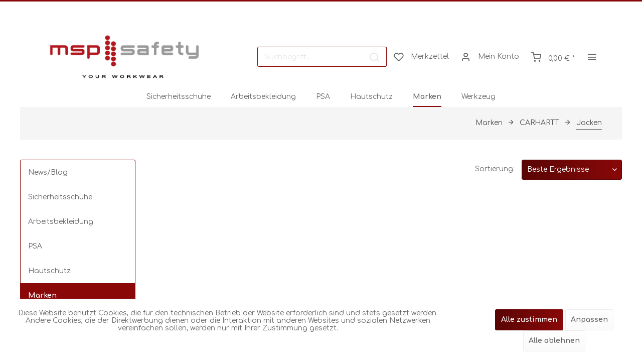

--- FILE ---
content_type: text/html; charset=UTF-8
request_url: https://msp-safety.de/marken/carhartt/jacken/
body_size: 10850
content:
<!DOCTYPE html>
<html class="no-js" lang="de" itemscope="itemscope" itemtype="http://schema.org/WebPage">
<head>
<meta charset="utf-8"><script>window.dataLayer = window.dataLayer || [];</script><script>window.dataLayer.push({
    "ecommerce": {
        "currencyCode": "EUR",
        "impressions": []
    },
    "google_tag_params": {
        "ecomm_pagetype": "category",
        "ecomm_prodid": [],
        "ecomm_category": "Jacken"
    }
});</script><!-- WbmTagManager -->
<script>
(function(w,d,s,l,i){w[l]=w[l]||[];w[l].push({'gtm.start':new Date().getTime(),event:'gtm.js'});var f=d.getElementsByTagName(s)[0],j=d.createElement(s),dl=l!='dataLayer'?'&l='+l:'';j.async=true;j.src='https://www.googletagmanager.com/gtm.js?id='+i+dl;f.parentNode.insertBefore(j,f);})(window,document,'script','dataLayer','GTM-TFBGXRT');
</script>
<!-- End WbmTagManager -->
<meta name="author" content="" />
<meta name="robots" content="index,follow" />
<meta name="revisit-after" content="15 days" />
<meta name="keywords" content="" />
<meta name="description" content="" />
<meta property="og:type" content="product" />
<meta property="og:site_name" content="msp-safety - your workwear [Sicherheitsschuhe | Arbeitsschutz | PSA | Berufsbekleidung]" />
<meta property="og:title" content="Jacken" />
<meta property="og:description" content="" />
<meta name="twitter:card" content="product" />
<meta name="twitter:site" content="msp-safety - your workwear [Sicherheitsschuhe | Arbeitsschutz | PSA | Berufsbekleidung]" />
<meta name="twitter:title" content="Jacken" />
<meta name="twitter:description" content="" />
<meta property="og:image" content="" />
<meta name="twitter:image" content="" />
<meta itemprop="copyrightHolder" content="msp-safety - your workwear [Sicherheitsschuhe | Arbeitsschutz | PSA | Berufsbekleidung]" />
<meta itemprop="copyrightYear" content="2014" />
<meta itemprop="isFamilyFriendly" content="True" />
<meta itemprop="image" content="https://msp-safety.de/media/image/47/f6/55/msp-Your-Workwear-1.png" />
<meta name="viewport" content="width=device-width, initial-scale=1.0">
<meta name="mobile-web-app-capable" content="yes">
<meta name="apple-mobile-web-app-title" content="msp-safety - your workwear [Sicherheitsschuhe | Arbeitsschutz | PSA | Berufsbekleidung]">
<meta name="apple-mobile-web-app-capable" content="yes">
<meta name="apple-mobile-web-app-status-bar-style" content="default">
<link rel="apple-touch-icon-precomposed" href="https://msp-safety.de/media/image/61/f4/1d/msp-PunkteNSY05Gw6zTdRV.png">
<link rel="shortcut icon" href="https://msp-safety.de/media/image/61/f4/1d/msp-PunkteNSY05Gw6zTdRV.png">
<meta name="msapplication-navbutton-color" content="#8A0808" />
<meta name="application-name" content="msp-safety - your workwear [Sicherheitsschuhe | Arbeitsschutz | PSA | Berufsbekleidung]" />
<meta name="msapplication-starturl" content="https://msp-safety.de/" />
<meta name="msapplication-window" content="width=1024;height=768" />
<meta name="msapplication-TileImage" content="https://msp-safety.de/media/image/61/f4/1d/msp-PunkteNSY05Gw6zTdRV.png">
<meta name="msapplication-TileColor" content="#8A0808">
<meta name="theme-color" content="#8A0808" />
<meta name="google-site-verification" content="szRcC1oBlcghXx4N95NSDOQjY_BfdQF76XEKRLPoUoc" />
<link rel="canonical" href="https://msp-safety.de/marken/carhartt/jacken/"/>
<title itemprop="name">Jacken | CARHARTT | Marken | msp-safety - your workwear [Sicherheitsschuhe | Arbeitsschutz | PSA | Berufsbekleidung]</title>
<link rel="preload" href="/themes/Frontend/Responsive/frontend/_public/vendors/fonts/open-sans-fontface/Regular/OpenSans-Regular.woff2?201906060858" as="font" type="font/woff2" crossorigin>
<link rel="preload" href="/themes/Frontend/Responsive/frontend/_public/vendors/fonts/open-sans-fontface/Bold/OpenSans-Bold.woff2?201906060858" as="font" type="font/woff2" crossorigin>
<link rel="preload" href="/themes/Frontend/Responsive/frontend/_public/src/fonts/shopware.woff2?#201906060858" as="font" type="font/woff2" crossorigin>
<link href="/web/cache/1631172538_d314ec2fde6b02c97ca9244a6f9d798a.css" media="all" rel="stylesheet" type="text/css" />
<link href="https://fonts.googleapis.com/css?family=Comfortaa:300,400,700" rel="stylesheet">
<link href="https://fonts.googleapis.com/css?family=Zilla+Slab" rel="stylesheet">
<style>
.is--ctl-listing .header--wrap:before {
}
.is--ctl-detail .header--wrap:before {
background-image: url(/);
}
.is--ctl-blog .header--wrap:before {
background-image: url(/);
}
</style>
<style>
.is--ctl-listing .teaser--wrapper:before,
.is--ctl-blog .teaser--wrapper:before {
background-image: url(https://msp-safety.de/media/image/52/e8/d5/2018-hivis-workwear-man-yellowkOdRA640xIUCg.jpg);                                                 }
</style>
<script>
window.basketData = {
hasData: false,
data:[]
};
</script>
<div data-googleAnalytics="true" data-googleConversionID="" data-googleConversionLabel="" data-googleConversionLanguage="" data-googleTrackingID="UA-76207888-1" data-googleAnonymizeIp="1" data-googleOptOutCookie="" data-googleTrackingLibrary="ga" data-realAmount="" data-showCookieNote="1" data-cookieNoteMode="1" >
</div>
</head>
<body class="is--ctl-listing is--act-index is--two-line is--logo-left categories--center container--transparent tooltip--left
is--dark-text" >
<div class="page-wrap">
<noscript class="noscript-main">
<div class="alert is--warning">
<div class="alert--icon">
<i class="icon--element icon--warning"></i>
</div>
<div class="alert--content">
Um msp-safety&#x20;-&#x20;your&#x20;workwear&#x20;&#x5B;Sicherheitsschuhe&#x20;&#x7C;&#x20;Arbeitsschutz&#x20;&#x7C;&#x20;PSA&#x20;&#x7C;&#x20;Berufsbekleidung&#x5D; in vollem Umfang nutzen zu k&ouml;nnen, empfehlen wir Ihnen Javascript in Ihrem Browser zu aktiveren.
</div>
</div>
<!-- WbmTagManager (noscript) -->
<iframe src="https://www.googletagmanager.com/ns.html?id=GTM-TFBGXRT"
        height="0" width="0" style="display:none;visibility:hidden"></iframe>
<!-- End WbmTagManager (noscript) --></noscript>
<div class="top-bar--offcanvas off-canvas is--right">
<div class="offcanvas--wrapper">
<div class="buttons--off-canvas">
<a href="#" title="Fenster schließen" class="close--off-canvas">
<i class="icon--arrow-left"></i> Fenster schließen
</a>
</div>
<div class="top-bar offcanvas--content">
<div class="container block-group">
<div class="top-bar--logo ">
<div class="logo--offcanvas">
<a class="logo--link" href="https://msp-safety.de/" title="msp-safety - your workwear [Sicherheitsschuhe | Arbeitsschutz | PSA | Berufsbekleidung] - zur Startseite wechseln">
<img srcset="https://msp-safety.de/media/image/47/f6/55/msp-Your-Workwear-1.png" alt="msp-safety - your workwear [Sicherheitsschuhe | Arbeitsschutz | PSA | Berufsbekleidung] - zur Startseite wechseln" />
</a>
</div>
</div>
<div class="top-bar--marketing">
</div>
<nav class="top-bar--navigation" role="menubar">

    



    

    

</nav>
</div>
</div>
<div class="top-bar--login-register block" role="menuitem">
<a href="https://msp-safety.de/account" title="Registrieren" class="navigation--entry register--text account--entry">
Registrieren
</a>
<span>oder</span>
<a href="https://msp-safety.de/account" title="Anmelden" class="navigation--entry login--text account--entry">
Anmelden
</a>
</div>
</div>
</div>
<div class="header--wrap  is--light-text" data-sticky-header="true" data-offset="true">
<div class="header-wrap--inner">
<header class="header-main">
<div class="header--main-wrap">
<div class="container header--navigation">
<div class="logo-main block-group" role="banner">
<div class="logo--shop block">
<a class="logo--link" href="https://msp-safety.de/" title="msp-safety - your workwear [Sicherheitsschuhe | Arbeitsschutz | PSA | Berufsbekleidung] - zur Startseite wechseln">
<picture>
<source srcset="https://msp-safety.de/media/image/47/f6/55/msp-Your-Workwear-1.png" media="(min-width: 78.75em)">
<source srcset="https://msp-safety.de/media/image/47/f6/55/msp-Your-Workwear-1.png" media="(min-width: 64em)">
<source srcset="https://msp-safety.de/media/image/47/f6/55/msp-Your-Workwear-1.png" media="(min-width: 48em)">
<img srcset="https://msp-safety.de/media/image/47/f6/55/msp-Your-Workwear-1.png" alt="msp-safety - your workwear [Sicherheitsschuhe | Arbeitsschutz | PSA | Berufsbekleidung] - zur Startseite wechseln" width="350" height="87.5" />
</picture>
</a>
</div>
</div>
<nav class="shop--navigation block-group">
<ul class="navigation--list block-group" role="menubar">
<li class="navigation--entry entry--menu-left" role="menuitem">
<a class="entry--link entry--trigger btn is--icon-left" href="#offcanvas--left" data-offcanvas="true" data-offCanvasSelector=".sidebar-main">
<i class="icon--menu"></i>
<span>Menü</span>
</a>
</li>
<li class="navigation--entry entry--search" role="menuitem" data-search="true" aria-haspopup="true">
<a class="btn entry--link entry--trigger" href="#show-hide--search" title="Suche anzeigen / schließen" data-atmos-tooltip="Suche anzeigen / schließen" data-atmos-tooltip-pos="left">
<i class="icon--search"></i>
<span class="search--display">Suchen</span>
</a>
<form action="/search" method="get" class="main-search--form">
<input type="search" name="sSearch" class="main-search--field" autocomplete="off" autocapitalize="off" placeholder="Suchbegriff..." maxlength="30" />
<button type="submit" class="main-search--button">
<i class="icon--search"></i>
<span class="main-search--text">Suchen</span>
</button>
<div class="form--ajax-loader">&nbsp;</div>
</form>
<div class="main-search--results"></div>
</li>

    <li class="service--entry navigation--entry entry--notepad"
        
                    data-atmos-tooltip="Merkzettel"
             data-atmos-tooltip-pos="left"
                role="menuitem">
        <a href="https://msp-safety.de/note" class="btn is--icon-left entry--link notepad--link" title="Merkzettel">
            <i class="icon--heart"></i>
            <span class="notepad--display">
				Merkzettel
			</span>
                    </a>
    </li>




    <li class="navigation--entry entry--account with-slt"
        data-offcanvas="true"
        data-offCanvasSelector=".account--dropdown-navigation"
            
                                                data-atmos-tooltip="Mein Konto"
                                data-atmos-tooltip-pos="left"
                    role="menuitem">
        
            <a href="https://msp-safety.de/account"
               title="Mein Konto"
               class="btn is--icon-left entry--link account--link">

                <i class="icon--account"></i>
                                    <span class="account--display">
                        Mein Konto
                    </span>
                            </a>
        

                    
                <div class="account--dropdown-navigation">

                    
                        <div class="navigation--smartphone">
                            <div class="entry--close-off-canvas">
                                <a href="#close-account-menu"
                                   class="account--close-off-canvas"
                                   title="Menü schließen">
                                    Menü schließen <i class="icon--arrow-right"></i>
                                </a>
                            </div>
                        </div>
                    

                    
                            <div class="account--menu is--rounded is--personalized">
        
                            
                
                                            <span class="navigation--headline">
                            Mein Konto
                        </span>
                                    

                
                <div class="account--menu-container">

                    
                        
                        <ul class="sidebar--navigation navigation--list is--level0 show--active-items">
                            
                                
                                
                                    
                                                                                    <li class="navigation--entry">
                                                <span class="navigation--signin">
                                                    <a href="https://msp-safety.de/account#hide-registration"
                                                       class="blocked--link btn is--primary navigation--signin-btn"
                                                       data-collapseTarget="#registration"
                                                       data-action="close">
                                                        Anmelden
                                                    </a>
                                                    <span class="navigation--register">
                                                        oder
                                                        <a href="https://msp-safety.de/account#show-registration"
                                                           class="blocked--link"
                                                           data-collapseTarget="#registration"
                                                           data-action="open">
                                                            registrieren
                                                        </a>
                                                    </span>
                                                </span>
                                            </li>
                                                                            

                                    
                                        <li class="navigation--entry">
                                            <a href="https://msp-safety.de/account" title="Übersicht" class="navigation--link">
                                                Übersicht
                                            </a>
                                        </li>
                                    
                                

                                
                                
                                    <li class="navigation--entry">
                                        <a href="https://msp-safety.de/account/profile" title="Persönliche Daten" class="navigation--link" rel="nofollow">
                                            Persönliche Daten
                                        </a>
                                    </li>
                                

                                
                                
                                                                            
                                            <li class="navigation--entry">
                                                <a href="https://msp-safety.de/address/index/sidebar/" title="Adressen" class="navigation--link" rel="nofollow">
                                                    Adressen
                                                </a>
                                            </li>
                                        
                                                                    

                                
                                
                                    <li class="navigation--entry">
                                        <a href="https://msp-safety.de/account/payment" title="Zahlungsarten" class="navigation--link" rel="nofollow">
                                            Zahlungsarten
                                        </a>
                                    </li>
                                

                                
                                
                                    <li class="navigation--entry">
                                        <a href="https://msp-safety.de/account/orders" title="Bestellungen" class="navigation--link" rel="nofollow">
                                            Bestellungen
                                        </a>
                                    </li>
                                

                                
                                
                                                                            <li class="navigation--entry">
                                            <a href="https://msp-safety.de/account/downloads" title="Sofortdownloads" class="navigation--link" rel="nofollow">
                                                Sofortdownloads
                                            </a>
                                        </li>
                                                                    

                                
                                
                                    <li class="navigation--entry">
                                        <a href="https://msp-safety.de/note" title="Merkzettel" class="navigation--link" rel="nofollow">
                                            Merkzettel
                                        </a>
                                    </li>
                                

                                
                                
    
                                                                    

    
        
    


                                
                                
                                                                    
                            
                        </ul>
                    
                </div>
                    
    </div>
                    
                </div>
            
            </li>




    <li class="navigation--entry entry--cart"
            
                            data-atmos-tooltip="Warenkorb"
                data-atmos-tooltip-pos="left"
                    role="menuitem">
        <a class="btn is--icon-left cart--link" href="https://msp-safety.de/checkout/cart" title="Warenkorb">

            <span class="cart--display">
                                    Warenkorb
                            </span>

            
            <span class="badge is--primary cart--quantity is--hidden">0</span>

            <i class="icon--basket"></i>

            <span class="cart--amount">
                0,00&nbsp;&euro; *
            </span>
        </a>
        <div class="ajax-loader">&nbsp;</div>
    </li>



<li class="navigation--entry entry--menu-right entry--topbar" role="menuitem">
<a class="topbar--link entry--link entry--trigger btn is--icon-left" href="#offcanvas--right" data-offcanvas="true" data-offCanvasSelector=".top-bar--offcanvas" data-closeButtonSelector=".close--off-canvas" data-direction="fromRight" data-atmos-tooltip="Mehr" data-atmos-tooltip-pos="left">
<i class="icon--menu"></i>
</a>
</li>
</ul>
</nav>
</div>
</div>
</header>
<nav class="navigation-main is--full-width">
<div class="container" data-menu-scroller="true" data-listSelector=".navigation--list.container" data-viewPortSelector=".navigation--list-wrapper">
<div class="navigation--list-wrapper">
<ul class="navigation--list container" role="menubar" itemscope="itemscope" itemtype="http://schema.org/SiteNavigationElement">
<li class="navigation--entry hover--effect-13" role="menuitem">
<a class="navigation--link" data-hover="Sicherheitsschuhe" href="https://msp-safety.de/sicherheitsschuhe/" title="Sicherheitsschuhe" itemprop="url">
<span data-hover="Sicherheitsschuhe" itemprop="name">Sicherheitsschuhe</span>
</a>
</li>
<li class="navigation--entry hover--effect-13" role="menuitem">
<a class="navigation--link" data-hover="Arbeitsbekleidung" href="https://msp-safety.de/arbeitsbekleidung/" title="Arbeitsbekleidung" itemprop="url">
<span data-hover="Arbeitsbekleidung" itemprop="name">Arbeitsbekleidung</span>
</a>
</li>
<li class="navigation--entry hover--effect-13" role="menuitem">
<a class="navigation--link" data-hover="PSA" href="https://msp-safety.de/psa/" title="PSA" itemprop="url">
<span data-hover="PSA" itemprop="name">PSA</span>
</a>
</li>
<li class="navigation--entry hover--effect-13" role="menuitem">
<a class="navigation--link" data-hover="Hautschutz" href="https://msp-safety.de/hautschutz/" title="Hautschutz" itemprop="url">
<span data-hover="Hautschutz" itemprop="name">Hautschutz</span>
</a>
</li>
<li class="navigation--entry is--active hover--effect-13" role="menuitem">
<a class="navigation--link is--active" data-hover="Marken" href="https://msp-safety.de/marken/" title="Marken" itemprop="url">
<span data-hover="Marken" itemprop="name">Marken</span>
</a>
</li>
<li class="navigation--entry hover--effect-13" role="menuitem">
<a class="navigation--link" data-hover="Werkzeug" href="https://msp-safety.de/werkzeug/" title="Werkzeug" itemprop="url">
<span data-hover="Werkzeug" itemprop="name">Werkzeug</span>
</a>
</li>
</ul>
</div>
</div>
</nav>
</div>
<div class="content--breadcrumb-wrap">
<div class="container">
<nav class="content--breadcrumb block">
<ul class="breadcrumb--list" role="menu" itemscope itemtype="http://schema.org/BreadcrumbList">
<li class="breadcrumb--entry" itemprop="itemListElement" itemscope itemtype="http://schema.org/ListItem">
<a class="breadcrumb--link" href="https://msp-safety.de/marken/" title="Marken" itemprop="item">
<link itemprop="url" href="https://msp-safety.de/marken/" />
<span class="breadcrumb--title" itemprop="name">Marken</span>
</a>
<meta itemprop="position" content="0" />
</li>
<li class="breadcrumb--separator">
<i class="icon--arrow-right"></i>
</li>
<li class="breadcrumb--entry" itemprop="itemListElement" itemscope itemtype="http://schema.org/ListItem">
<a class="breadcrumb--link" href="https://msp-safety.de/marken/carhartt/" title="CARHARTT" itemprop="item">
<link itemprop="url" href="https://msp-safety.de/marken/carhartt/" />
<span class="breadcrumb--title" itemprop="name">CARHARTT</span>
</a>
<meta itemprop="position" content="1" />
</li>
<li class="breadcrumb--separator">
<i class="icon--arrow-right"></i>
</li>
<li class="breadcrumb--entry is--active" itemprop="itemListElement" itemscope itemtype="http://schema.org/ListItem">
<a class="breadcrumb--link" href="https://msp-safety.de/marken/carhartt/jacken/" title="Jacken" itemprop="item">
<link itemprop="url" href="https://msp-safety.de/marken/carhartt/jacken/" />
<span class="breadcrumb--title" itemprop="name">Jacken</span>
</a>
<meta itemprop="position" content="2" />
</li>
</ul>
</nav>
</div>
</div>
<div class="container--ajax-cart" data-collapse-cart="true" data-displayMode="offcanvas"></div>
</div>
<div class="content--wrap">
<section class="content-main container block-group">
<div class="content-main--inner">
<aside class="sidebar-main off-canvas">
<div class="navigation--smartphone">
<ul class="navigation--list ">
<li class="navigation--entry entry--close-off-canvas">
<a href="#close-categories-menu" title="Menü schließen" class="navigation--link">
Menü schließen <i class="icon--arrow-right"></i>
</a>
</li>
</ul>
<div class="mobile--switches">

    



    

</div>
</div>
<div class="sidebar--categories-wrapper" data-subcategory-nav="true" data-mainCategoryId="3" data-categoryId="123" data-fetchUrl="/widgets/listing/getCategory/categoryId/123">
<div class="categories--headline navigation--headline">
Kategorien
</div>
<div class="sidebar--categories-navigation">
<ul class="sidebar--navigation categories--navigation navigation--list is--drop-down is--level0 is--rounded" role="menu">
<li class="navigation--entry" role="menuitem">
<a class="navigation--link" href="https://msp-safety.de/newsblog/" data-categoryId="198" data-fetchUrl="/widgets/listing/getCategory/categoryId/198" title="News/Blog" >
News/Blog
</a>
</li>
<li class="navigation--entry has--sub-children" role="menuitem">
<a class="navigation--link link--go-forward" href="https://msp-safety.de/sicherheitsschuhe/" data-categoryId="5" data-fetchUrl="/widgets/listing/getCategory/categoryId/5" title="Sicherheitsschuhe" >
Sicherheitsschuhe
<span class="is--icon-right">
<i class="icon--arrow-right"></i>
</span>
</a>
</li>
<li class="navigation--entry has--sub-children" role="menuitem">
<a class="navigation--link link--go-forward" href="https://msp-safety.de/arbeitsbekleidung/" data-categoryId="83" data-fetchUrl="/widgets/listing/getCategory/categoryId/83" title="Arbeitsbekleidung" >
Arbeitsbekleidung
<span class="is--icon-right">
<i class="icon--arrow-right"></i>
</span>
</a>
</li>
<li class="navigation--entry has--sub-children" role="menuitem">
<a class="navigation--link link--go-forward" href="https://msp-safety.de/psa/" data-categoryId="154" data-fetchUrl="/widgets/listing/getCategory/categoryId/154" title="PSA" >
PSA
<span class="is--icon-right">
<i class="icon--arrow-right"></i>
</span>
</a>
</li>
<li class="navigation--entry" role="menuitem">
<a class="navigation--link" href="https://msp-safety.de/hautschutz/" data-categoryId="202" data-fetchUrl="/widgets/listing/getCategory/categoryId/202" title="Hautschutz" >
Hautschutz
</a>
</li>
<li class="navigation--entry is--active has--sub-categories has--sub-children" role="menuitem">
<a class="navigation--link is--active has--sub-categories link--go-forward" href="https://msp-safety.de/marken/" data-categoryId="18" data-fetchUrl="/widgets/listing/getCategory/categoryId/18" title="Marken" >
Marken
<span class="is--icon-right">
<i class="icon--arrow-right"></i>
</span>
</a>
<ul class="sidebar--navigation categories--navigation navigation--list is--level1 is--rounded" role="menu">
<li class="navigation--entry has--sub-children" role="menuitem">
<a class="navigation--link link--go-forward" href="https://msp-safety.de/marken/fhb/" data-categoryId="8" data-fetchUrl="/widgets/listing/getCategory/categoryId/8" title="FHB" >
FHB
<span class="is--icon-right">
<i class="icon--arrow-right"></i>
</span>
</a>
</li>
<li class="navigation--entry has--sub-children" role="menuitem">
<a class="navigation--link link--go-forward" href="https://msp-safety.de/marken/haix/" data-categoryId="6" data-fetchUrl="/widgets/listing/getCategory/categoryId/6" title="HAIX" >
HAIX
<span class="is--icon-right">
<i class="icon--arrow-right"></i>
</span>
</a>
</li>
<li class="navigation--entry" role="menuitem">
<a class="navigation--link" href="https://msp-safety.de/marken/inuteq/" data-categoryId="201" data-fetchUrl="/widgets/listing/getCategory/categoryId/201" title="INUTEQ" >
INUTEQ
</a>
</li>
<li class="navigation--entry has--sub-children" role="menuitem">
<a class="navigation--link link--go-forward" href="https://msp-safety.de/marken/milwaukee/" data-categoryId="252" data-fetchUrl="/widgets/listing/getCategory/categoryId/252" title="MILWAUKEE" >
MILWAUKEE
<span class="is--icon-right">
<i class="icon--arrow-right"></i>
</span>
</a>
</li>
<li class="navigation--entry has--sub-children" role="menuitem">
<a class="navigation--link link--go-forward" href="https://msp-safety.de/marken/nitras/" data-categoryId="209" data-fetchUrl="/widgets/listing/getCategory/categoryId/209" title="NITRAS" >
NITRAS
<span class="is--icon-right">
<i class="icon--arrow-right"></i>
</span>
</a>
</li>
<li class="navigation--entry has--sub-children" role="menuitem">
<a class="navigation--link link--go-forward" href="https://msp-safety.de/marken/tricorp/" data-categoryId="39" data-fetchUrl="/widgets/listing/getCategory/categoryId/39" title="TRICORP" >
TRICORP
<span class="is--icon-right">
<i class="icon--arrow-right"></i>
</span>
</a>
</li>
<li class="navigation--entry has--sub-children" role="menuitem">
<a class="navigation--link link--go-forward" href="https://msp-safety.de/marken/uvex/" data-categoryId="192" data-fetchUrl="/widgets/listing/getCategory/categoryId/192" title="UVEX" >
UVEX
<span class="is--icon-right">
<i class="icon--arrow-right"></i>
</span>
</a>
</li>
<li class="navigation--entry has--sub-children" role="menuitem">
<a class="navigation--link link--go-forward" href="https://msp-safety.de/marken/medex/" data-categoryId="411" data-fetchUrl="/widgets/listing/getCategory/categoryId/411" title="MEDEX" >
MEDEX
<span class="is--icon-right">
<i class="icon--arrow-right"></i>
</span>
</a>
</li>
<li class="navigation--entry" role="menuitem">
<a class="navigation--link" href="https://msp-safety.de/marken/new-balance/" data-categoryId="434" data-fetchUrl="/widgets/listing/getCategory/categoryId/434" title="NEW BALANCE" >
NEW BALANCE
</a>
</li>
</ul>
</li>
<li class="navigation--entry has--sub-children" role="menuitem">
<a class="navigation--link link--go-forward" href="https://msp-safety.de/werkzeug/" data-categoryId="389" data-fetchUrl="/widgets/listing/getCategory/categoryId/389" title="Werkzeug" >
Werkzeug
<span class="is--icon-right">
<i class="icon--arrow-right"></i>
</span>
</a>
</li>
</ul>
</div>
<div class="panel is--rounded paypal--sidebar">
<div class="panel--body is--wide paypal--sidebar-inner">
<a href="https://www.paypal.com/de/webapps/mpp/personal" target="_blank" title="PayPal - Schnell und sicher bezahlen" rel="nofollow noopener">
<img class="logo--image" src="/custom/plugins/SwagPaymentPayPalUnified/Resources/views/frontend/_public/src/img/sidebar-paypal-generic.png" alt="PayPal - Schnell und sicher bezahlen"/>
</a>
</div>
</div>
<div class="panel is--rounded paypal--sidebar">
<div class="panel--body is--wide paypal--sidebar-inner">
<div data-paypalUnifiedInstallmentsBanner="true" data-ratio="1x1" data-currency="EUR" data-buyerCountry="DE" >
</div>
</div>
</div>
</div>
</aside>
<div class="content--wrapper">
<div class="content listing--content">
    
<div class="listing--wrapper visible--xl visible--l visible--m visible--s visible--xs">
<div data-listing-actions="true" class="listing--actions is--rounded without-facets without-pagination">
<form class="action--sort action--content block" method="get" data-action-form="true">
<input type="hidden" name="p" value="1">
<label class="sort--label action--label">Sortierung:</label>
<div class="sort--select select-field">
<select name="o" class="sort--field action--field" data-auto-submit="true" >
<option value="7" selected="selected">Beste Ergebnisse</option>
<option value="1">Erscheinungsdatum</option>
<option value="2">Beliebtheit</option>
<option value="3">Niedrigster Preis</option>
<option value="4">Höchster Preis</option>
<option value="5">Artikelbezeichnung</option>
</select>
</div>
</form>
<div class="action--filter-options off-canvas is--hidden">
<a href="#" class="filter--close-btn" data-show-products-text="%s Produkt(e) anzeigen">
Filter schließen <i class="icon--arrow-right"></i>
</a>
<div class="filter--container">
<form id="filter" method="get" data-filter-form="true" data-is-in-sidebar="false" data-listing-url="https://msp-safety.de/widgets/listing/listingCount/sCategory/123" data-is-filtered="0" data-load-facets="false" data-instant-filter-result="false" class="">
<div class="filter--actions filter--actions-top">
<button type="submit" class="btn is--primary filter--btn-apply is--large is--icon-right" disabled="disabled">
<span class="filter--count"></span>
Produkte anzeigen
<i class="icon--cycle"></i>
</button>
</div>
<input type="hidden" name="p" value="1"/>
<input type="hidden" name="o" value="7"/>
<input type="hidden" name="n" value="12"/>
<div class="filter--facet-container">
</div>
<div class="filter--active-container" data-reset-label="Alle Filter zurücksetzen">
</div>
<div class="filter--actions filter--actions-bottom">
<button type="submit" class="btn is--primary filter--btn-apply is--large is--icon-right" disabled="disabled">
<span class="filter--count"></span>
Produkte anzeigen
<i class="icon--cycle"></i>
</button>
</div>
</form>
</div>
</div>
<div class="listing--paging panel--paging">
<form class="action--per-page action--content block" method="get" data-action-form="true">
<input type="hidden" name="p" value="1">
<label for="n" class="per-page--label action--label">Artikel pro Seite:</label>
<div class="per-page--select select-field">
<select id="n" name="n" class="per-page--field action--field" data-auto-submit="true" >
<option value="12" selected="selected">12</option>
<option value="24" >24</option>
<option value="36" >36</option>
<option value="48" >48</option>
</select>
</div>
</form>
</div>
</div>
<div class="listing--container">
<div class="listing-no-filter-result">
<div class="alert is--info is--rounded is--hidden">
<div class="alert--icon">
<i class="icon--element icon--info"></i>
</div>
<div class="alert--content">
Für die Filterung wurden keine Ergebnisse gefunden!
</div>
</div>
</div>
<div class="listing" data-ajax-wishlist="true" data-compare-ajax="true" data-infinite-scrolling="true" data-loadPreviousSnippet="Vorherige Artikel laden" data-loadMoreSnippet="Weitere Artikel laden" data-categoryId="123" data-pages="0" data-threshold="4" data-pageShortParameter="p" >
</div>
</div>
<div class="listing--bottom-paging">
<div class="listing--paging panel--paging">
<form class="action--per-page action--content block" method="get" data-action-form="true">
<input type="hidden" name="p" value="1">
<label for="n" class="per-page--label action--label">Artikel pro Seite:</label>
<div class="per-page--select select-field">
<select id="n" name="n" class="per-page--field action--field" data-auto-submit="true" >
<option value="12" selected="selected">12</option>
<option value="24" >24</option>
<option value="36" >36</option>
<option value="48" >48</option>
</select>
</div>
</form>
</div>
</div>
</div>
</div>
</div>
</div>
</section>
</div>
<div class="last-seen-products is--hidden" data-last-seen-products="true">
<div class="last-seen-products--title">
Zuletzt angesehen
</div>
<div class="last-seen-products--slider product-slider" data-product-slider="true">
<div class="last-seen-products--container product-slider--container"></div>
</div>
</div>
<footer class="footer-main">
<div class="footer--columns-wrap">
<div class="footer--columns block-group">
<div class="container">
<div class="footer--column column--hotline is--first block">
<div class="column--headline">Telefon</div>
<div class="column--content">
<p class="column--desc">Telefonische Unterst&uuml;tzung und Beratung unter:<br /><br /><a href="tel:+49 2234 99117 – 0" class="footer--phone-link">+49 2234 99117 – 0</a><br/>Mo-Fr, 09:00 - 17:00 Uhr</p>
</div>
</div>
<div class="footer--column column--menu block">
<div class="column--headline">Shop Service</div>
<nav class="column--navigation column--content">
<ul class="navigation--list" role="menu">
<li class="navigation--entry" role="menuitem">
<a class="navigation--link" href="https://msp-safety.de/newsblog/" title="Blog/News" target="_parent">
Blog/News
</a>
</li>
<li class="navigation--entry" role="menuitem">
<a class="navigation--link" href="https://msp-safety.de/veredelungen-ihrer-kleidung" title="Veredelungen Ihrer Kleidung">
Veredelungen Ihrer Kleidung
</a>
</li>
<li class="navigation--entry" role="menuitem">
<a class="navigation--link" href="https://msp-safety.de/newsletter" title="Newsletter">
Newsletter
</a>
</li>
</ul>
</nav>
</div>
<div class="footer--column column--menu block">
<div class="column--headline">Informationen</div>
<nav class="column--navigation column--content">
<ul class="navigation--list" role="menu">
<li class="navigation--entry" role="menuitem">
<a class="navigation--link" href="https://msp-safety.de/zahlung-und-versand" title="Zahlung und Versand">
Zahlung und Versand
</a>
</li>
<li class="navigation--entry" role="menuitem">
<a class="navigation--link" href="https://msp-safety.de/widerrufsrecht" title="Widerrufsrecht">
Widerrufsrecht
</a>
</li>
<li class="navigation--entry" role="menuitem">
<a class="navigation--link" href="https://msp-safety.de/datenschutzhinweise" title="Datenschutzhinweise">
Datenschutzhinweise
</a>
</li>
<li class="navigation--entry" role="menuitem">
<a class="navigation--link" href="https://msp-safety.de/datenschutzerklaerung" title="Datenschutzerklärung">
Datenschutzerklärung
</a>
</li>
<li class="navigation--entry" role="menuitem">
<a class="navigation--link" href="https://msp-safety.de/agb" title="AGB">
AGB
</a>
</li>
<li class="navigation--entry" role="menuitem">
<a class="navigation--link" href="https://msp-safety.de/ueber-uns" title="Über uns">
Über uns
</a>
</li>
<li class="navigation--entry" role="menuitem">
<a class="navigation--link" href="https://msp-safety.de/impressum" title="Impressum">
Impressum
</a>
</li>
</ul>
</nav>
</div>
<div class="footer--column column--newsletter block">
<div class="column--headline has--logo">
<a class="logo--link column--logo" href="https://msp-safety.de/" title="msp-safety - your workwear [Sicherheitsschuhe | Arbeitsschutz | PSA | Berufsbekleidung] - zur Startseite wechseln">
<picture>
<source srcset="https://msp-safety.de/media/image/47/f6/55/msp-Your-Workwear-1.png" media="(min-width: 78.75em)">
<source srcset="https://msp-safety.de/media/image/47/f6/55/msp-Your-Workwear-1.png" media="(min-width: 64em)">
<source srcset="https://msp-safety.de/media/image/47/f6/55/msp-Your-Workwear-1.png" media="(min-width: 48em)">
<img srcset="https://msp-safety.de/media/image/47/f6/55/msp-Your-Workwear-1.png" alt="msp-safety - your workwear [Sicherheitsschuhe | Arbeitsschutz | PSA | Berufsbekleidung] - zur Startseite wechseln" />
</picture>
</a>
<span class="header--title">
Newsletter
</span>
</div>
<div class="column--content">
<p class="column--desc newsletter--desc">
Abonnieren Sie den kostenlosen Newsletter und verpassen Sie keine Neuigkeit oder Aktion mehr von msp-safety - your workwear [Sicherheitsschuhe | Arbeitsschutz | PSA | Berufsbekleidung].
</p>
<form class="newsletter--form" action="https://msp-safety.de/newsletter" method="post">
<input type="hidden" value="1" name="subscribeToNewsletter" />
<p class="privacy-information">
Ich habe die <a title="Datenschutzbestimmungen" href="https://msp-safety.de/datenschutzhinweise" target="_blank">Datenschutzbestimmungen</a> zur Kenntnis genommen.
</p>
<input type="email" name="newsletter" class="newsletter--field" placeholder="Ihre E-Mail Adresse" />
<button type="submit" class="newsletter--button btn">
<i class="icon--mail"></i> <span class="button--text">Newsletter abonnieren</span>
</button>
</form>
</div>
</div>
</div>
</div>
</div>
<div class="footer--bottom-wrap">
<div class="footer--bottom">
<div class="container">
<div class="footer--vat-info">
<p class="vat-info--text">
* Alle Preise inkl. gesetzl. Mehrwertsteuer zzgl. <a title="Versandkosten" href="https://msp-safety.de/zahlung-und-versand">Versandkosten</a> und ggf. Nachnahmegebühren, wenn nicht anders beschrieben
</p>
</div>
<div class="footer--socials">
<a class="entry--social" href="https://www.facebook.com/msp-safety-849423648502422/?eid=ARAjzXz4IGFO9_dWsNI2Lp4Fc61j25d6FIVGbsbkL4ZaJeGnNgCZcwHI_mPB_deR9i-R8QJjzV3KNRaO" target="_blank" title="msp-safety - your workwear [Sicherheitsschuhe | Arbeitsschutz | PSA | Berufsbekleidung] bei Facebook" rel="nofollow noopener"><i class="icon--facebook2"></i></a>
<a class="entry--social" href="https://www.youtube.com/watch?v=bhez8ldfZfA" target="_blank" title="msp-safety - your workwear [Sicherheitsschuhe | Arbeitsschutz | PSA | Berufsbekleidung] bei Youtube" rel="nofollow noopener"><i class="custom-icon--youtube2"></i></a>
<a class="entry--social" href="https://www.instagram.com/msp.safety/?hl=de" target="_blank" title="msp-safety - your workwear [Sicherheitsschuhe | Arbeitsschutz | PSA | Berufsbekleidung] bei Instagram" rel="nofollow noopener"><i class="icon--instagram2"></i></a>
</div>
<div class="container footer-minimal">
<div class="footer--service-menu">
</div>
</div>
<div class="footer--copyright">
© Realisiert mit Shopware | <a href="http://store.shopware.com/zenit-design.html" title="Zenit Design - Theme atmos" target="_blank" rel="nofollow noopener"> Theme atmos by Zenit Design</a>
</div>
</div>
</div>
</div>
</footer>
<a href="#top" id="scroll-to-top" class="scroll-hidden is--left" title="up"><i class="icon--arrow-up"></i></a>
</div>
<div id="mmMS--notification">
<div id="mmMS--notification-content">
<div id="mmMS--notification-title" class="mmMS--title">Datenschutz</div>
<div id="mmMS--notification-intro">Wir nutzen Cookies auf unserer Website. Einige sind notwendig, andere helfen uns im Bereich Marketing, Analyse und der Verbesserung Ihres Erlebnisses bei uns.</div>
<form id="mmMS--notification-form">
<div class="mmMS--container">
<div class="mmMS--row">
<div class="mmMS--switch">
<label class="switch">
<input type="checkbox" name="techCookies" value="1" checked="checked" disabled="disabled">
<span class="slider round"></span>
</label>
</div>
<div class="mmMS--content">
<div class="mmMS--title">Notwendige Cookies</div>
<div>Diese Cookies sind notwendig um unsere Website nutzen zu können. <a href="" class="mmMS--service-details-toggle" data-service="techCookies" data-toggle-word="Details verbergen">Details</a></div>
<div class="mmMS--service-meta" data-service="techCookies">
<strong>Anbieter:</strong> msp-safety
<a href="" target="_blank">(Datenschutzbestimmungen)</a>
</div>
</div>
</div>
<div class="mmMS--row">
<div class="mmMS--switch">
<label class="switch">
<input type="checkbox" name="cookies" value="1">
<span class="slider round"></span>
</label>
</div>
<div class="mmMS--content">
<div class="mmMS--title">Funktionale Cookies</div>
<div>Diese Cookies stellen zusätzliche Funktionen wie den Merkzettel oder die Auswahl der Währung für Sie zur Verfügung. <a href="" class="mmMS--service-details-toggle" data-service="cookies" data-toggle-word="Details verbergen">Details</a></div>
<div class="mmMS--service-meta" data-service="cookies">
<strong>Anbieter:</strong> msp-safety
<a href="" target="_blank">(Datenschutzbestimmungen)</a>
</div>
</div>
</div>
</div>
<input type="submit" value="Alle zustimmen" class="btn is--primary is--small is--center mmMS--accept-all-action">
<input type="submit" value="Auswahl zustimmen" class="btn is--small is--center mmMS--save-action">
<input type="submit" value="Alle ablehnen" class="btn is--small is--center mmMS--deny-all-action">
</form>
</div>
</div>
<div id="mmMS--bottom-notification">
<div id="mmMS--bottom-notification--content">
<div id="mmMS--bottom-notification--sentence">
Diese Website benutzt Cookies, die für den technischen Betrieb der Website erforderlich sind und stets gesetzt werden.
Andere Cookies, die der Direktwerbung dienen oder die Interaktion mit anderen Websites und sozialen Netzwerken vereinfachen sollen, werden nur mit Ihrer Zustimmung gesetzt.
</div>
<div id="mmMS--bottom-notification--buttons">
<input type="submit" value="Alle zustimmen" class="btn is--primary is--large is--center mmMS--accept-all-action">
<input type="submit" value="Anpassen" class="btn is--large is--center mmMS--update-settings-action">
<input type="submit" value="Alle ablehnen" class="btn is--large is--center mmMS--deny-all-action">
</div>
</div>
</div>
<script type="text/javascript" id="footer--js-inline">
var timeNow = 1768657608;
var asyncCallbacks = [];
document.asyncReady = function (callback) {
asyncCallbacks.push(callback);
};
var controller = controller || {"vat_check_enabled":"","vat_check_required":"1","register":"https:\/\/msp-safety.de\/register","checkout":"https:\/\/msp-safety.de\/checkout","ajax_search":"https:\/\/msp-safety.de\/ajax_search","ajax_cart":"https:\/\/msp-safety.de\/checkout\/ajaxCart","ajax_validate":"https:\/\/msp-safety.de\/register","ajax_add_article":"https:\/\/msp-safety.de\/checkout\/addArticle","ajax_listing":"\/widgets\/listing\/listingCount","ajax_cart_refresh":"https:\/\/msp-safety.de\/checkout\/ajaxAmount","ajax_address_selection":"https:\/\/msp-safety.de\/address\/ajaxSelection","ajax_address_editor":"https:\/\/msp-safety.de\/address\/ajaxEditor"};
var snippets = snippets || { "noCookiesNotice": "Es wurde festgestellt, dass Cookies in Ihrem Browser deaktiviert sind. Um msp\x2Dsafety\x20\x2D\x20your\x20workwear\x20\x5BSicherheitsschuhe\x20\x7C\x20Arbeitsschutz\x20\x7C\x20PSA\x20\x7C\x20Berufsbekleidung\x5D in vollem Umfang nutzen zu k\u00f6nnen, empfehlen wir Ihnen, Cookies in Ihrem Browser zu aktiveren." };
var themeConfig = themeConfig || {"offcanvasOverlayPage":true};
var lastSeenProductsConfig = lastSeenProductsConfig || {"baseUrl":"","shopId":1,"noPicture":"\/themes\/Frontend\/Responsive\/frontend\/_public\/src\/img\/no-picture.jpg","productLimit":"5","currentArticle":""};
var csrfConfig = csrfConfig || {"generateUrl":"\/csrftoken","basePath":"","shopId":1};
var statisticDevices = [
{ device: 'mobile', enter: 0, exit: 767 },
{ device: 'tablet', enter: 768, exit: 1259 },
{ device: 'desktop', enter: 1260, exit: 5160 }
];
var cookieRemoval = cookieRemoval || 1;
var mmMarketingSuite = {
config: {"services":[],"global":{"editLinkPositions":null,"notificationMode":"bottom","serviceMode":"optin","swCookieMode":"techActive"}},
data: {"shop":"msp-shop","shopId":1,"currency":"EUR","locale":"de_DE","showCookieNote":true,"cookieNoteMode":1,"controller":"listing","action":"index"},
controller: {
data: "https://msp-safety.de/MarketingSuiteData",
},
events: [],
callbacks: { custom: null, googleTagManager: null }
};
mmMarketingSuite.events.push('PageView');
mmMarketingSuite.events.push({
ViewCategory: {
name: 'Jacken',
id: '123',
path: ["Marken","CARHARTT","Jacken"],
articles: null
}
});
</script>
<script type="text/javascript">
var datePickerGlobalConfig = datePickerGlobalConfig || {
locale: {
weekdays: {
shorthand: ['So', 'Mo', 'Di', 'Mi', 'Do', 'Fr', 'Sa'],
longhand: ['Sonntag', 'Montag', 'Dienstag', 'Mittwoch', 'Donnerstag', 'Freitag', 'Samstag']
},
months: {
shorthand: ['Jan', 'Feb', 'Mär', 'Apr', 'Mai', 'Jun', 'Jul', 'Aug', 'Sep', 'Okt', 'Nov', 'Dez'],
longhand: ['Januar', 'Februar', 'März', 'April', 'Mai', 'Juni', 'Juli', 'August', 'September', 'Oktober', 'November', 'Dezember']
},
firstDayOfWeek: 1,
weekAbbreviation: 'KW',
rangeSeparator: ' bis ',
scrollTitle: 'Zum Wechseln scrollen',
toggleTitle: 'Zum Öffnen klicken',
daysInMonth: [31, 28, 31, 30, 31, 30, 31, 31, 30, 31, 30, 31]
},
dateFormat: 'Y-m-d',
timeFormat: ' H:i:S',
altFormat: 'j. F Y',
altTimeFormat: ' - H:i'
};
</script>
<script type="text/javascript">
if (typeof document.asyncReady !== "undefined") {
document.asyncReady(function () {
$(window).on('load', function () {
$(".preloader").delay(300).fadeOut(500);
});
});
}
</script>
<script src="https://www.paypal.com/sdk/js?client-id=AUGM3oF9SGdrsj2MKQGtNqn_8JkyBWCJY2ld9r19SZXUXa2LMVzYcGD4E5I2fT_iuIbeC_iO5jQc32N4&currency=EUR&components=messages" data-namespace="payPalInstallmentsBannerJS">
</script>
<iframe id="refresh-statistics" width="0" height="0" style="display:none;"></iframe>
<script type="text/javascript">
(function(window, document) {
var par = document.location.search.match(/sPartner=([^&])+/g),
pid = (par && par[0]) ? par[0].substring(9) : null,
cur = document.location.protocol + '//' + document.location.host,
ref = document.referrer.indexOf(cur) === -1 ? document.referrer : null,
url = "/widgets/index/refreshStatistic",
pth = document.location.pathname.replace("https://msp-safety.de/", "/");
url += url.indexOf('?') === -1 ? '?' : '&';
url += 'requestPage=' + encodeURIComponent(pth);
url += '&requestController=' + encodeURI("listing");
if(pid) { url += '&partner=' + pid; }
if(ref) { url += '&referer=' + encodeURIComponent(ref); }
if (document.cookie.indexOf('x-ua-device') === -1) {
var i = 0,
device = 'desktop',
width = window.innerWidth,
breakpoints = window.statisticDevices;
if (typeof width !== 'number') {
width = (document.documentElement.clientWidth !== 0) ? document.documentElement.clientWidth : document.body.clientWidth;
}
for (; i < breakpoints.length; i++) {
if (width >= ~~(breakpoints[i].enter) && width <= ~~(breakpoints[i].exit)) {
device = breakpoints[i].device;
}
}
document.cookie = 'x-ua-device=' + device + '; path=/';
}
document
.getElementById('refresh-statistics')
.src = url;
})(window, document);
</script>
<script async src="/web/cache/1631172538_d314ec2fde6b02c97ca9244a6f9d798a.js" id="main-script"></script>
<script type="text/javascript">
/**
* Wrap the replacement code into a function to call it from the outside to replace the method when necessary
*/
var replaceAsyncReady = window.replaceAsyncReady = function() {
document.asyncReady = function (callback) {
if (typeof callback === 'function') {
window.setTimeout(callback.apply(document), 0);
}
};
};
document.getElementById('main-script').addEventListener('load', function() {
if (!asyncCallbacks) {
return false;
}
for (var i = 0; i < asyncCallbacks.length; i++) {
if (typeof asyncCallbacks[i] === 'function') {
asyncCallbacks[i].call(document);
}
}
replaceAsyncReady();
});
</script>
</body>
</html>